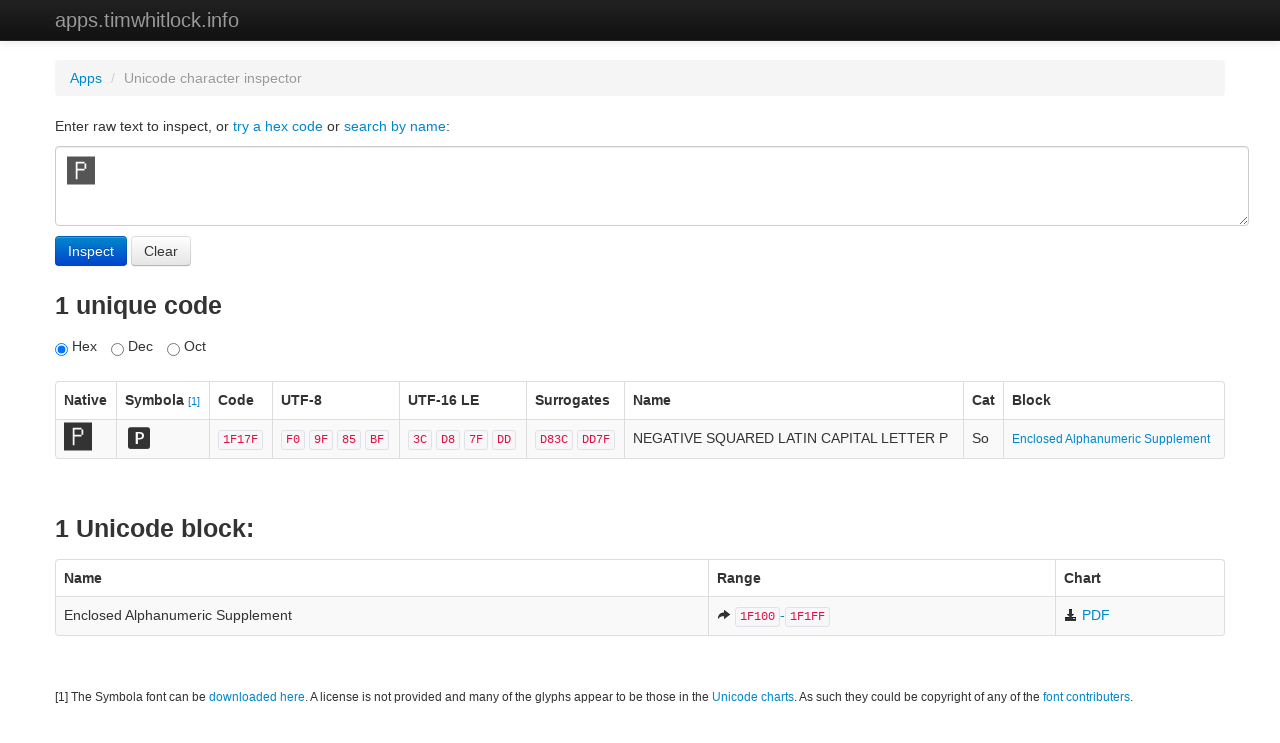

--- FILE ---
content_type: text/html; charset=UTF-8
request_url: https://apps.timwhitlock.info/unicode/inspect/hex/1F17F
body_size: 2728
content:
<!DOCTYPE html>
<html lang="en" class="no-js" itemscope itemptype="http://schema.org/WebApplication">
<head>
<meta charset="utf-8" />
<title>Unicode character inspector: 🅿</title>
<link rel="icon" type="image/png" href="//de9xxjhuq2c2j.cloudfront.net/apps/live-20231204-1/images/twerminal_normal.png" />
<!--[if lt IE 9]><script src="//html5shim.googlecode.com/svn/trunk/html5.js"></script><![endif]-->
<link rel="stylesheet" href="//de9xxjhuq2c2j.cloudfront.net/apps/live-20231204-1/css/apps.css" />
<link rel="stylesheet" href="//de9xxjhuq2c2j.cloudfront.net/apps/live-20231204-1/css/unicode/inspect.css" />
<meta http-equiv="X-UA-Compatible" content="IE=edge,chrome=1" />
<meta name="viewport" content="width=device-width, initial-scale=1, maximum-scale=1" />
<meta name="description" itemprop="description" content="Inspecting UTF-8 encoding of: 🅿" />
<!-- ogp.me -->
<meta property="fb:admins" content="692475161" />
<meta property="fb:admins" content="100000668227766" />
<meta property="fb:app_id" content="108234455885330" />
<meta property="og:type" content="website" />
<meta property="og:site_name" content="apps.timwhitlock.info" />
<meta property="og:title" itemprop="name" content="Unicode character inspector: 🅿" />
<meta property="og:description" content="Inspecting UTF-8 encoding of: 🅿" />
<meta property="og:url" content="/unicode/inspect?s=%F0%9F%85%BF" />
<meta property="og:image" itemprop="image" content="http://de9xxjhuq2c2j.cloudfront.net/apps/live-20231204-1/images/twerminal_original.png" />
<!-- schema.org -->
<link rel="author" href="https://plus.google.com/106703751121449519322" />
<link rel="publisher" href="https://plus.google.com/106703751121449519322" />
<link rel="canonical" itemprop="url" href="/unicode/inspect?s=%F0%9F%85%BF" />
<script>!function(e){ e.className=e.className.replace('no-',''); }( document.documentElement);</script>
</head>
<body>
    

    <div class="navbar navbar-inverse navbar-fixed-top">
      <div class="navbar-inner">
        <div class="container"> 
           <a class="brand" href="/">apps.timwhitlock.info</a> 
        </div>
      </div>
    </div>        
        
        
        
    <div class="container">
        
        <div class="row">
            
            <div class="span12">

 

    <ul class="breadcrumb">
       <li><a href="/">Apps</a> <span class="divider">/</span></li>
       <li class="active">Unicode character inspector</li>
    </ul> 


     


    <form method="get" action="/unicode/inspect" id="submitter">
        <p>
            Enter raw text to inspect, or <a href="/unicode/inspect/hex" id="hexer" rel="nofollow">try a hex code</a> or <a href="/unicode/inspect/search" id="searcher" rel="nofollow">search by name</a>:
        </p>
        <fieldset>    
            <textarea name="s" placeholder="" tabindex="0" rows="2" wrap="virtual">🅿</textarea>
        </fieldset>
        <fieldset>
            <input type="submit" value="Inspect" class="btn btn-primary" />
            <input type="reset" value="Clear" class="btn" />
        </fieldset>
    </form>

     
    <h3>
        1 unique code 
         
    </h3>
        <form id="togglebase" class="clearfix">
        <label for="_hex">
            <input type="radio" name="base" value="16" checked="" id="_hex" />
            Hex 
        </label>
        <label for="_dec">
            <input type="radio" name="base" value="10" id="_dec" />
            Dec
        </label>
        <label for="_oct">
            <input type="radio" name="base" value="8" id="_oct" />
            Oct
        </label>
    </form>
    
    <table class="table table-bordered table-striped" id="inspect">
        <thead>
            <tr>
                <th>Native</th>
                <th>Symbola&nbsp;<a href="#note1">[1]</a></th>
                <th>Code</th>
                <th>UTF&#x2011;8</th>
                <th>UTF&#x2011;16 LE</th> 
                <th>Surrogates</th> 
                <th>Name</th>
                <th>Cat</th>
                <th>Block</th>
            </tr>
        </thead>
        <tbody> 
            <tr>
                <td class="text native">
                    🅿 
                </td>
                <td class="text symbola">
                    🅿 
                </td>
                <td>
                    <code class="hex">1F17F</code>
                </td>
                <td>
                    <code class="hex">F0</code> <code class="hex">9F</code> <code class="hex">85</code> <code class="hex">BF</code>
                </td>
                <td>
                    <code class="hex">3C</code> <code class="hex">D8</code> <code class="hex">7F</code> <code class="hex">DD</code>
                </td> 
                <td> 
                    <code class="hex">D83C</code> <code class="hex">DD7F</code> 
                </td> 
                <td>
                    NEGATIVE SQUARED LATIN CAPITAL LETTER P 
                </td>
                <td>
                    So 
                </td>
                <td>
                    <small> 
                        <a href="#block-U1F100">Enclosed Alphanumeric Supplement</a> 
                    </small>
                </td>
            </tr> 
        </tbody>
    </table> 
    <h3>
        1 Unicode block: 
    </h3>
    <table class="table table-bordered table-striped" id="inspect">
        <thead>
            <tr>
                <th>Name</th>
                <th>Range</th>
                <th>Chart</th>
            </tr>
        </thead>
        <tbody> 
            <tr id="block-U1F100">
                <td>
                    Enclosed Alphanumeric Supplement 
                </td>
                <td>
                    <a href="/unicode/inspect/hex/1F100-1F1FF" rel="nofollow">
                        <span class="icon-share-alt"></span>
                        <code class="hex">1F100</code>-<code class="hex">1F1FF</code>
                    </a>
                </td>
                <td>
                    <a target="_blank" href="https://www.unicode.org/charts/PDF/U1F100.pdf" rel="nofollow">
                        <span class="icon-download-alt"></span>
                        PDF
                    </a>
                </td>
            </tr> 
        </tbody>
    </table> 

    <footer id="note1">
        <small>
            [1] The Symbola font can be <a href="http://users.teilar.gr/~g1951d/" target="_blank">downloaded here</a>.
                A license is not provided and many of the glyphs appear to be those in the  
                <a href="https://www.unicode.org/charts/" target="_blank">Unicode charts</a>.
                As such they could be copyright of any of the 
                <a href="https://www.unicode.org/charts/fonts.html" target="_blank">font contributers</a>.
        </small>
    </footer> 

            </div>
            
             
            
    	</div><!--/ end row --> 

        <footer class="row">
            <div class="span12 vcard" itemscope itemtype="http://schema.org/Person">
                <small>
                    &copy; 2026 
                    <a class="fn" rel="author" itemprop="name" href="https://plus.google.com/106703751121449519322" target="_blank">
                        <span itemprop="givenName">Tim</span> 
                        <span itemprop="familyName">Whitlock</span>
                    </a>
                </small>
                <link itemprop="image" href="https://timwhitlock.info/wp-content/uploads/2010/04/newspepper-me-square-150x150.png" />
                <meta itemprop="gender" content="male" />
                <meta itemprop="jobTitle" content="Web developer" />
                <meta itemprop="homeLocation workLocation" content="London, UK" />
            </div>
        </footer>
        
    </div><!--/ end container -->	


    <script src="//de9xxjhuq2c2j.cloudfront.net/apps/live-20231204-1/global.min.js"></script>

    <script>/*<![CDATA[*/window["tw"]={"ga":{"code":"UA-787191-6"}};/*]]>*/</script>
<script async="true" src="//de9xxjhuq2c2j.cloudfront.net/apps/live-20231204-1/js/unicode/inspect.js"></script> 

</body>
</html>

--- FILE ---
content_type: text/css
request_url: https://de9xxjhuq2c2j.cloudfront.net/apps/live-20231204-1/css/unicode/inspect.css
body_size: 167
content:
@font-face{font-family:'Symbola';src:url('../../fonts/symbola/symbola.eot');src:url('../../fonts/symbola/symbola.eot?#iefix') format('embedded-opentype'),url('../../fonts/symbola/symbola.woff2') format('woff2'),url('../../fonts/symbola/symbola.woff') format('woff'),url('../../fonts/symbola/symbola.ttf') format('truetype'),url('../../fonts/symbola/symbola.svg#Symbola') format('svg');font-weight:normal;font-style:normal}textarea{font-size:28px;padding:.4em}#togglebase label{float:left;clear:none;padding-right:1em}#submitter textarea{width:100%;line-height:1em}.table{margin-bottom:50px}.table thead th{vertical-align:top}td.text{font-size:2em}td.symbola{font-family:Symbola;font-weight:normal}th a{font-size:11px;font-weight:normal}

--- FILE ---
content_type: text/javascript
request_url: https://de9xxjhuq2c2j.cloudfront.net/apps/live-20231204-1/js/unicode/inspect.js
body_size: 896
content:
'use strict';(function(n,p,e,m){function q(){e("table").find("code.hex").each(function(a,b){e(b).text(b.getAttribute("title"))})}function r(a){e("table").find("code.hex").each(function(b,c){b=e(c);c=b.attr("title");c||(c=b.text(),b.attr("title",c));b.text(t(parseInt(c,16),a))})}function t(a,b){a=a.toString(b);8===b&&(a="0"+a);return a}m=function(){function a(c){throw Error("Failed to require "+c);}const b={};return{register:function(c,f){b[c]=f},require:function(c,f){return b[c]||a(f)},include:function(c,
f,k){return b[c]||(k?a(f):null)}}}();m.register("$1",function(a,b,c){function f(d){l||b._gat&&(l=_gat._createTracker(k,"loco"));if(l){var g=d.shift();l[g].apply(l,d)}else h&&h.push(d);return a}var k,h,l;a.init=function(){var d=b.tw&&tw.ga||{};if(k=d.code){h=b._gaq||(b._gaq=[]);h.push(["_setAccount",k]);h.push(["_trackPageview"]);h.push(["_setDomainName",d.host||location.hostname]);d=c.createElement("script");d.type="text/javascript";d.async=!0;d.src=("https:"==c.location.protocol?"https://ssl":"http://www")+
".google-analytics.com/ga.js";var g=c.getElementsByTagName("script")[0];g.parentNode.insertBefore(d,g)}return a};a.event=function(d,g,u,v){return f(["_trackEvent",d||"",g||"",u||"",v||0])};a.page=function(d,g){return f(["_trackPageview",{page:d||location.pathname+location.hash,title:g||c.title}])};return a}({},n,p));e("#togglebase").change(function(a){a=a.target.value;"16"===a?q():r(Number(a))});e("#submitter").bind("reset",function(a){a.preventDefault();a.currentTarget.s.value="";return!1});e("#hexer").click(function(a){a.preventDefault();
var b=prompt("Enter some hex codes (hyphenate ranges)","");b&&(b=b.replace(/[^-a-f0-9]+/gi,"/").replace(/^[-\/]+/,""),/[^\/]/.test(b)&&(location.href=a.target.href+"/"+b));return!1});e("#searcher").click(function(a){a.preventDefault();var b=prompt("Search for Unicode characters by their official name","");b&&(location.href=a.target.href+"?q="+encodeURIComponent(b));return!1});m.require("$1","ga.js").init()})(window,document,window.jQuery);
